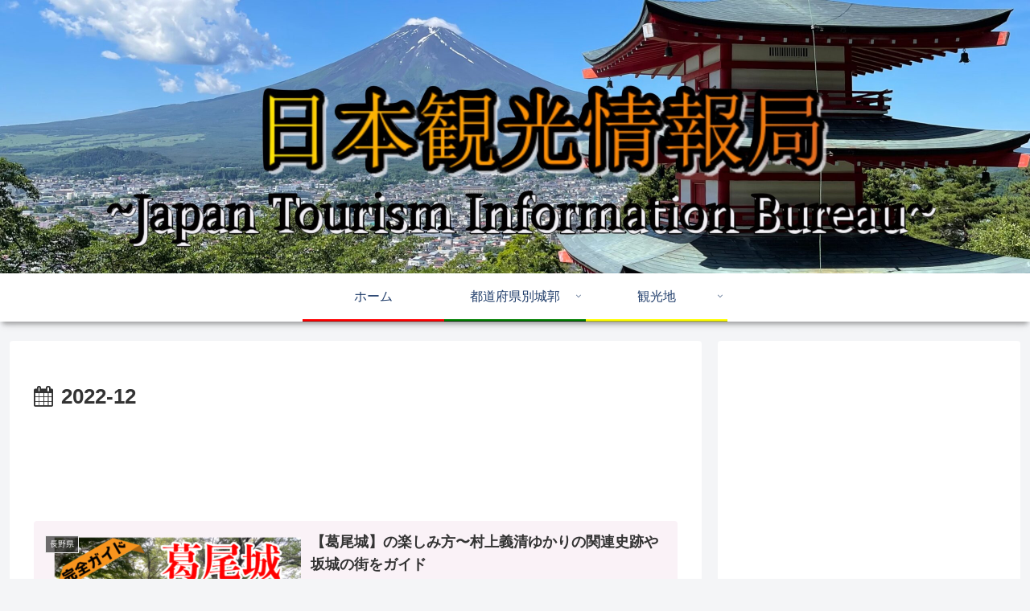

--- FILE ---
content_type: text/html; charset=utf-8
request_url: https://www.google.com/recaptcha/api2/aframe
body_size: 248
content:
<!DOCTYPE HTML><html><head><meta http-equiv="content-type" content="text/html; charset=UTF-8"></head><body><script nonce="a-cQFw50zaur4X2qQa1Qyg">/** Anti-fraud and anti-abuse applications only. See google.com/recaptcha */ try{var clients={'sodar':'https://pagead2.googlesyndication.com/pagead/sodar?'};window.addEventListener("message",function(a){try{if(a.source===window.parent){var b=JSON.parse(a.data);var c=clients[b['id']];if(c){var d=document.createElement('img');d.src=c+b['params']+'&rc='+(localStorage.getItem("rc::a")?sessionStorage.getItem("rc::b"):"");window.document.body.appendChild(d);sessionStorage.setItem("rc::e",parseInt(sessionStorage.getItem("rc::e")||0)+1);localStorage.setItem("rc::h",'1768670226330');}}}catch(b){}});window.parent.postMessage("_grecaptcha_ready", "*");}catch(b){}</script></body></html>